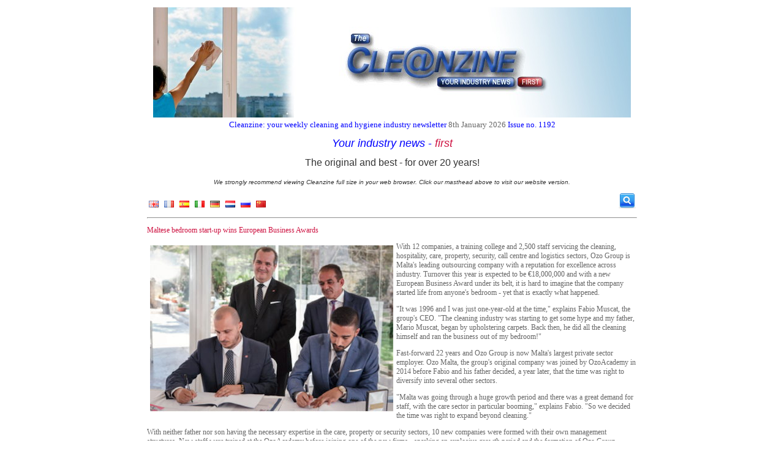

--- FILE ---
content_type: text/html; charset=UTF-8
request_url: https://thecleanzine.com/pages/16413/maltese_bedroom_start_up_wins_european_business_awards/
body_size: 6126
content:
    <!doctype html>

    <html xmlns="http://www.w3.org/1999/xhtml">

    <head>
        <title>Maltese bedroom start-up wins European Business Awards - The Cleanzine</title>
        <meta http-equiv="Content-Type" content="text/html;charset=utf-8"/>
        <meta name="keywords" content="Maltese bedroom start-up wins European Business Awards"/>
        <link rel="stylesheet" type="text/css" href="https://thecleanzine.com/style.css"/>
        <!--<script type="text/javascript" src="http://code.jquery.com/jquery-latest.min.js"></script> //-->
        <script type="text/javascript" src="https://thecleanzine.com/jquery.js"></script>

        
                <script type="text/javascript" src="https://thecleanzine.com/script.js"></script>
        <script async src="//platform.twitter.com/widgets.js" charset="utf-8"></script>
                
                    <meta property="og:url" content="https://thecleanzine.com/pages/16413/maltese_bedroom_start_up_wins_european_business_awards/"/>
            <meta property="og:title" content="Maltese bedroom start-up wins European Business Awards - The Cleanzine"/>
            <meta property="og:description" content="With 12 companies, a training college and 2,500 staff servicing the cleaning, hospitality, care, property, security, call centre and logistics sectors, Ozo Group is Malta's leading outsourcing company with a reputation for excellence across industry...."/>

                            <meta name="twitter:card" content="summary_large_image">
                <meta name="twitter:site" content="@cleanzine">
                <!--            <meta name="twitter:creator" content="@cleanzine">-->
                <meta name="twitter:title" content="Maltese bedroom start-up wins European Business Awards">
                <meta name="twitter:description" content="With 12 companies, a training college and 2,500 staff servicing the cleaning, hospitality, care, pro">
                <meta name="twitter:image" content="https://thecleanzine.com//images/uploads/thecleanzine/European-Business-Awards.jpg">
                        </head>

    <body>
    <div id="fb-root"></div>
    <script>(function (d, s, id) {
            var js, fjs = d.getElementsByTagName(s)[0];
            if (d.getElementById(id)) return;
            js = d.createElement(s);
            js.id = id;
            js.src = "//connect.facebook.net/en_GB/all.js#xfbml=1&appId=439695179424051";
            fjs.parentNode.insertBefore(js, fjs);
        }(document, 'script', 'facebook-jssdk'));</script>
    <div class="oa" style="width: 800px;">
        <p style="text-align: center;"><span style="font-size: small;"><span style="color: #0000ff;"><a href="/index.php"><img title="* Cleanzine-logo-8a.jpg" src="/images/uploads/thecleanzine/Cleanzine-logo-8a.jpg" alt="* Cleanzine-logo-8a.jpg" width="780" height="180" /></a>Cleanzine: your weekly cleaning and hygiene industry newsletter</span> <span style="color: #666666;">8th January 2026</span> <span style="color: #0000ff;">Issue no. 1192</span></span></p>
<p style="text-align: center;"><span style="font-size: 18px;"><span style="color: #0000ff;"><span style="color: #ff0000;"><span style="color: #ff0000; font-family: Verdana, Arial, Helvetica, sans-serif;"><em><span style="color: #0000ff;">Your industry news&nbsp;</span></em><span style="color: #0000ff;">-<em>&nbsp;<span style="color: #ce1342;">first</span></em></span></span></span></span></span></p>
<p style="text-align: center;"><span style="color: #333333; font-family: Verdana, Arial, Helvetica, sans-serif;"><span style="font-size: medium;">The original and best - for over 20 years!</span><a href="/recruitment.php" target="_blank"><br /></a><em><span style="font-size: xx-small;"><br /><span style="font-size: x-small;">We strongly recommend viewing Cleanzine full size in your web browser. Click our masthead above to visit our website version.</span></span></em></span></p>            <div id="search_div" style="float: right; height: 32px; margin-left: 5px;">
                <form method="get" action="https://thecleanzine.com/search.php">
                    <img src="https://thecleanzine.com/images/website/icons/search.gif" id="search_toggle_button"
                         style="float: right; position: relative; top: -6px; cursor: pointer;" alt="Search"/>
                    <input type="image" src="https://thecleanzine.com/images/website/icons/search.gif" id="search_button"
                           style="float: right; position: relative; top: -6px; cursor: pointer; display: none;"
                           alt="Search"/>
                    <input id="search_box" type="text" name="q" value=""
                           style="display: none;"/>
                </form>
            </div>
                        <div class="flags" style="float: left; height: 22px; margin-top: 8px;">
                <a href="https://translate.google.co.uk/translate?hl=en&amp;sl=auto&amp;tl=en&amp;u=https%3A%2F%2Fthecleanzine.com%2Fpages%2F16413%2Fmaltese_bedroom_start_up_wins_european_business_awards%2F" class="donothing" title="Translate to English"><img src="https://thecleanzine.com/images/website/flags/english.png" alt="English" style="margin: 3px; border: 0px;" /></a>
<a href="https://translate.google.co.uk/translate?hl=en&amp;sl=auto&amp;tl=fr&amp;u=https%3A%2F%2Fthecleanzine.com%2Fpages%2F16413%2Fmaltese_bedroom_start_up_wins_european_business_awards%2F" class="donothing" title="Translate to French"><img src="https://thecleanzine.com/images/website/flags/french.png" alt="French" style="margin: 3px; border: 0px;" /></a>
<a href="https://translate.google.co.uk/translate?hl=en&amp;sl=auto&amp;tl=es&amp;u=https%3A%2F%2Fthecleanzine.com%2Fpages%2F16413%2Fmaltese_bedroom_start_up_wins_european_business_awards%2F" class="donothing" title="Translate to Spanish"><img src="https://thecleanzine.com/images/website/flags/spanish.png" alt="Spanish" style="margin: 3px; border: 0px;" /></a>
<a href="https://translate.google.co.uk/translate?hl=en&amp;sl=auto&amp;tl=it&amp;u=https%3A%2F%2Fthecleanzine.com%2Fpages%2F16413%2Fmaltese_bedroom_start_up_wins_european_business_awards%2F" class="donothing" title="Translate to Italian"><img src="https://thecleanzine.com/images/website/flags/italian.png" alt="Italian" style="margin: 3px; border: 0px;" /></a>
<a href="https://translate.google.co.uk/translate?hl=en&amp;sl=auto&amp;tl=de&amp;u=https%3A%2F%2Fthecleanzine.com%2Fpages%2F16413%2Fmaltese_bedroom_start_up_wins_european_business_awards%2F" class="donothing" title="Translate to German"><img src="https://thecleanzine.com/images/website/flags/german.png" alt="German" style="margin: 3px; border: 0px;" /></a>
<a href="https://translate.google.co.uk/translate?hl=en&amp;sl=auto&amp;tl=nl&amp;u=https%3A%2F%2Fthecleanzine.com%2Fpages%2F16413%2Fmaltese_bedroom_start_up_wins_european_business_awards%2F" class="donothing" title="Translate to Dutch"><img src="https://thecleanzine.com/images/website/flags/dutch.png" alt="Dutch" style="margin: 3px; border: 0px;" /></a>
<a href="https://translate.google.co.uk/translate?hl=en&amp;sl=auto&amp;tl=ru&amp;u=https%3A%2F%2Fthecleanzine.com%2Fpages%2F16413%2Fmaltese_bedroom_start_up_wins_european_business_awards%2F" class="donothing" title="Translate to Russian"><img src="https://thecleanzine.com/images/website/flags/russian.png" alt="Russian" style="margin: 3px; border: 0px;" /></a>
<a href="https://translate.google.co.uk/translate?hl=en&amp;sl=auto&amp;tl=zh-CN&amp;u=https%3A%2F%2Fthecleanzine.com%2Fpages%2F16413%2Fmaltese_bedroom_start_up_wins_european_business_awards%2F" class="donothing" title="Translate to Mandarin"><img src="https://thecleanzine.com/images/website/flags/mandarin.png" alt="Mandarin" style="margin: 3px; border: 0px;" /></a>
            </div>
                <br style="clear: both;"/>
                <hr/>
        <p class="title">Maltese bedroom start-up wins European Business Awards</p><p><img style="float: left; margin: 5px;" title="* European-Business-Awards.jpg" src="/images/uploads/thecleanzine/European-Business-Awards.jpg" alt="* European-Business-Awards.jpg" width="397" height="272" />With 12 companies, a training college and 2,500 staff servicing the cleaning, hospitality, care, property, security, call centre and logistics sectors, Ozo Group is Malta's leading outsourcing company with a reputation for excellence across industry. Turnover this year is expected to be &euro;18,000,000 and with a new European Business Award under its belt, it is hard to imagine that the company started life from anyone's bedroom - yet that is exactly what happened.</p>
<p>"It was 1996 and I was just one-year-old at the time," explains Fabio Muscat, the group's CEO. "The cleaning industry was starting to get some hype and my father, Mario Muscat, began by upholstering carpets. Back then, he did all the cleaning himself and ran the business out of my bedroom!"</p>
<p>Fast-forward 22 years and Ozo Group is now Malta's largest private sector employer. Ozo Malta, the group's original company was joined by OzoAcademy in 2014 before Fabio and his father decided, a year later, that the time was right to diversify into several other sectors.</p>
<p>"Malta was going through a huge growth period and there was a great demand for staff, with the care sector in particular booming," explains Fabio. "So we decided the time was right to expand beyond cleaning."</p>
<p>With neither father nor son having the necessary expertise in the care, property or security sectors, 10 new companies were formed with their own management structures. New staff were trained at the OzoAcademy before joining one of the new firms - sparking an explosive growth period and the formation of Ozo Group.</p>
<p>While Mario no longer upholsters any carpets himself, he remains actively involved with the group as chairman, showing little sign of slowing down - let alone retiring.</p>
<p><img style="float: right; margin: 5px;" title="* European-Business2.jpg" src="/images/uploads/thecleanzine/European-Business2.jpg" alt="* European-Business2.jpg" width="397" height="309" />"He's still the first person in the office every day!" remarks Fabio, who first began working for his father's company as an attendant when he was 16, before leaving to study for a diploma at the Cambridge International University. "It's very much a family-run business. After gaining my Diploma in Business Administration I joined the company as a clerk and worked my way up through the ranks, it was very important that I earned my position within the company."</p>
<p>Ozo Group is a family-run people business in every sense: with Fabio and his father doing all they can to ensure the people they employ are happy in their outsourced roles.</p>
<p>"It's part of our fundamental values that all our employees are happy. We do everything we can to employ family members and operate an open-door policy," explains Fabio. "This means we're always available if an employee needs to speak to us and we do everything we can to maintain a family culture."</p>
<p>This personal touch starts at the very beginning of an employee's tenure. All new staff members are met personally by either Fabio or Mario as part of the induction process, and receive dedicated training at the OzoAcademy before being going on to work in their respective roles.</p>
<p>This high-level of training helps set the Ozo companies apart believes Fabio: Ozo's clients can rely on the group to provide educated and engaged workers. Despite its rapid expansion to 12 companies, the Group has maintained a 99% customer retention rate - something it is proud of and works hard to maintain. "Quality control across all sectors plays an integral role in the business," says Fabio.</p>
<p>With Malta's economy booming and unemployment rates as low as 3%, Fabio and the team mostly recruit from outside of the country. To do so, recruitment open days are held around the world, particularly in Asia and Eastern Europe, which Fabio attends personally.</p>
<p>As a result, Ozo Group now employs more than 2,500 people from 45 different nationalities - and this multiculturalism is fundamental to the business, as Fabio explains:</p>
<p><img style="float: left; margin: 5px;" title="* European-Business3.jpg" src="/images/uploads/thecleanzine/European-Business3.jpg" alt="* European-Business3.jpg" width="397" height="292" />"We're incredibly proud of how diverse our workforce is, and we have a celebrated track record of providing fair and equal opportunities across the group."</p>
<p>In 2017 Ozo Group put its money where its mouth is by becoming the first company of its kind to actively encourage Malta's largest union to recruit members from the Ozo Group. What's more, in 2018 all salaries were raised to higher than the industry's national minimum wage.</p>
<p>"We strive to be at the forefront of employment standards and conditions," adds Fabio.</p>
<p>Since diversifying its structure in 2014, Ozo Group has gone on to pick up a host of awards. The group was crowned champions by the European Business Awards for Growth Strategy of the Year in 2015/16, and named a National Public Champion for Malta.</p>
<p>In 2016, the group was included in the London Stock Exchange Group's 1,000 Companies to Inspire Europe report - the only Maltese Company to be included in the landmark report.</p>
<p>"Each year the report identifies 1,000 fast growth companies that have not only grown their revenue, but also outperformed their industry peers," explains Fabio. "The report is a celebration of the most exciting and dynamic businesses in Europe."</p>
<p>Ozo Group has made it into the London Stock Exchange Group's international business support and capital raising programme, Elite, too. Designed to help ambitious and fast-growing companies, Elite's international platform is deeply rooted in domestic markets thanks to partnerships with local institutions.</p>
<p>"Elite provides the opportunity to access international support and advice," adds Fabio.<br />"It's a community of excellence that supports companies, advisers, investors and stakeholders with an interest in supporting companies. The larger the community, the wider the range of business and growth opportunities."</p>
<p>Fabio and his father now have their sights set firmly on international expansion, and hope to enter new markets in north Africa when the moment is right.</p>
<p>"We have lots of new projects, we're overgrowing! But our first project is to become number one in all the sectors we currently operate in. Once we're number one in Malta, we'll start looking to expand internationally."</p>
<p>Determined to provide employees with the best possible training, Ozo Group built the OzoAcademy in 2014. "Since our formation we've always believed that investing in employees should be top priority," says Fabio. "This is why we opened the first private hospitality and care school on the island, the OzoAcademy."</p>
<p>A pioneering spirit lies at the heart of Ozo Group, demonstrated by the group's use of cutting edge technologies, but also its approach to looking after staff. "To be the best, you always have to be better," says Fabio. "We believe in innovation when it comes to our workforce too, which is why our new centre is the result of a &euro;2m investment."</p>
<p>Part of what drives this employee engagement is the knowledge that Ozo supports its people, a factor that was acutely demonstrated a few years ago when an employee fell tragically ill with terminal cancer.</p>
<p>"We wanted her to enjoy the last few years she had left with her family, so we decided to keep paying her on her full salary whilst she stayed at home," says Fabio. "It was the least we could do to reward her commitment to us an excellent employee."</p>
<p><a href="http://www.ozogroup.com" target="_blank">www.ozogroup.com</a></p>    <div style="float: right;">
<!--        <a href="https://twitter.com/share" class="twitter-share-button" data-show-count="false">Tweet</a>-->
        <a href="https://twitter.com/share" class="twitter-share-button" data-text="Maltese bedroom start-up wins European Business Awards"
           data-url="https://thecleanzine.com/pages/16413/maltese_bedroom_start_up_wins_european_business_awards/"
           data-via="thecleanzine"           data-show-count="false">Tweet</a>

        <div class="fb-like" data-href="https://thecleanzine.com/pages/16413/maltese_bedroom_start_up_wins_european_business_awards/" data-send="false"
             data-layout="button_count" data-width="50" data-show-faces="true" data-font="arial"
             style="position: relative; top: -3px;"></div>
    </div>

    <p>13th December 2018</p>

    <br clear="all"/><br/>

    <div class="fb-comments" data-href="https://thecleanzine.com/pages/16413/maltese_bedroom_start_up_wins_european_business_awards/" data-num-posts="10"
         data-width="800"></div>
        <hr/>
        <div style="text-align: center;">
            &copy; <a href="https://thecleanzine.com/">The Cleanzine</a> <a
                    href="https://thecleanzine.com/admin.php">2026</a>.
<!--            Website Coding by <a href="http://www.elderberry-dev.co.uk" target="_blank">Elderberry Development</a>.-->
            <br/>

            
                <a href="https://thecleanzine.com/subscribe.php">Subscribe</a> |
                <a href="https://thecleanzine.com/unsubscribe.php">Unsubscribe</a> |

            
                <a href="https://thecleanzine.com/hall-of-fame.php">Hall of Fame</a> |
                <a href="https://thecleanzine.com/cookies.php">Cookies</a> |
                <a href="https://thecleanzine.com/sitemap.php">Sitemap</a>

            <br/>

                    </div>
        <br/>
    </div>
            <!-- Start Tracking Code //-->
        <!-- Google tag (gtag.js) -->
<script async src="https://www.googletagmanager.com/gtag/js?id=G-JD6KFS484R"></script>
<script>
  window.dataLayer = window.dataLayer || [];
  function gtag(){dataLayer.push(arguments);}
  gtag('js', new Date());

  gtag('config', 'G-JD6KFS484R');
</script>

<!-- www.hitslink.com/ web tools statistics hit counter code -->
<script type="text/javascript" id="wa_u"></script>
<script type="text/javascript">//<![CDATA[
wa_account="BC939A9E918596919A"; wa_location=212;
wa_pageName=location.pathname;  // you can customize the page name here
document.cookie='__support_check=1;path=/';wa_hp='http';
wa_rf=document.referrer;wa_sr=window.location.search;
wa_tz=new Date();if(location.href.substr(0,6).toLowerCase()=='https:')
wa_hp='https';wa_data='&an='+escape(navigator.appName)+ 
'&sr='+escape(wa_sr)+'&ck='+document.cookie.length+
'&rf='+escape(wa_rf)+'&sl='+escape(navigator.systemLanguage)+
'&av='+escape(navigator.appVersion)+'&l='+escape(navigator.language)+
'&pf='+escape(navigator.platform)+'&pg='+escape(wa_pageName);
wa_data=wa_data+'&cd='+
screen.colorDepth+'&rs='+escape(screen.width+ ' x '+screen.height)+
'&tz='+wa_tz.getTimezoneOffset()+'&je='+ navigator.javaEnabled();
wa_img=new Image();wa_img.src=wa_hp+'://counter.hitslink.com/statistics.asp'+
'?v=1&s='+wa_location+'&eacct='+wa_account+wa_data+'&tks='+wa_tz.getTime();
document.cookie='__support_check=1;path=/;expires=Thu, 01-Jan-1970 00:00:01 GMT';
document.getElementById('wa_u').src=wa_hp+'://counter.hitslink.com/track.js'; //]]>
</script>
<!-- End www.hitslink.com/ statistics web tools hit counter code -->        <!-- End Tracking Code //-->
        <script defer src="https://static.cloudflareinsights.com/beacon.min.js/vcd15cbe7772f49c399c6a5babf22c1241717689176015" integrity="sha512-ZpsOmlRQV6y907TI0dKBHq9Md29nnaEIPlkf84rnaERnq6zvWvPUqr2ft8M1aS28oN72PdrCzSjY4U6VaAw1EQ==" data-cf-beacon='{"version":"2024.11.0","token":"1fad4cc9fa75470f8e41652e16255eba","r":1,"server_timing":{"name":{"cfCacheStatus":true,"cfEdge":true,"cfExtPri":true,"cfL4":true,"cfOrigin":true,"cfSpeedBrain":true},"location_startswith":null}}' crossorigin="anonymous"></script>
</body>
    </html>
    